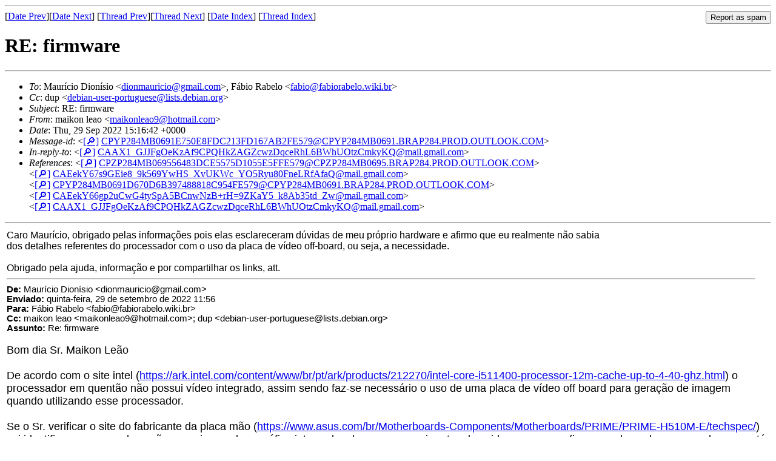

--- FILE ---
content_type: text/html
request_url: https://lists.debian.org/debian-user-portuguese/2022/09/msg00011.html
body_size: 4987
content:
<!-- MHonArc v2.6.19 -->
<!--X-Subject: RE: firmware -->
<!--X-From-R13: znvxba yrnb &#60;znvxbayrnb9Nubgznvy.pbz> -->
<!--X-Date: Thu, 29 Sep 2022 15:31:32 +0000 (UTC) -->
<!--X-Message-Id: CPYP284MB0691E750E8FDC213FD167AB2FE579@CPYP284MB0691.BRAP284.PROD.OUTLOOK.COM -->
<!--X-Content-Type: multipart/alternative -->
<!--X-Reference: CPZP284MB069556483DCE5575D1055E5FFE579@CPZP284MB0695.BRAP284.PROD.OUTLOOK.COM -->
<!--X-Reference: CAEekY67s9GEie8_9k569YwHS_XvUKWc_YO5Ryu80FneLRfAfaQ@mail.gmail.com -->
<!--X-Reference: CPYP284MB0691D670D6B397488818C954FE579@CPYP284MB0691.BRAP284.PROD.OUTLOOK.COM -->
<!--X-Reference: CAEekY66gp2uCwG4tySpA5BCnwNzB+rH=9ZKaY5_k8Ab35td_Zw@mail.gmail.com -->
<!--X-Reference: CAAX1_GJJFgOeKzAf9CPQHkZAGZcwzDqceRhL6BWhUOtzCmkyKQ@mail.gmail.com -->
<!--X-Head-End-->
<!DOCTYPE HTML PUBLIC "-//W3C//DTD HTML 4.01 Transitional//EN"
        "http://www.w3.org/TR/html4/loose.dtd">
<html>
<head>
<title>RE: firmware</title>
<link rev="made" href="mailto:maikonleao9@hotmail.com">
<link rel="index" href="maillist.html">
<link rel="top" href="threads.html">
<link rel="up" href="msg00010.html">
<link rel="prev" href="msg00010.html">
<link rel="next" href="msg00012.html">
<meta name="viewport" content="width=device-width, initial-scale=1">
<style>
pre {
  white-space: pre-wrap;
}
</style>
</head>
<body>
<!--X-Body-Begin-->
<!--X-User-Header-->
<!--X-User-Header-End-->
<!--X-TopPNI-->
<hr>
<form method="POST" action="/cgi-bin/spam-report.pl">
<input type="hidden" name="listname" value="debian-user-portuguese" />
<input type="hidden" name="msg" value="msg00011.html" />
<input type="hidden" name="date" value="2022/09" />
<input type="submit" value="Report as spam" style="float: right"  />

[<a href="msg00010.html">Date Prev</a>][<a href="msg00012.html">Date Next</a>]
[<a href="msg00010.html">Thread Prev</a>][<a href="msg00012.html">Thread Next</a>]
[<a href="maillist.html#00011">Date Index</a>]
[<a href="threads.html#00011">Thread Index</a>]
</form>


<!--X-TopPNI-End-->
<!--X-MsgBody-->
<!--X-Subject-Header-Begin-->
<h1>RE: firmware</h1>
<hr>
<!--X-Subject-Header-End-->
<!--X-Head-of-Message-->
<ul>
<li><em>To</em>: Maur&#xED;cio Dion&#xED;sio &lt;<a href="mailto:dionmauricio%40gmail.com">dionmauricio@gmail.com</a>&gt;,	F&#xE1;bio Rabelo &lt;<a href="mailto:fabio%40fabiorabelo.wiki.br">fabio@fabiorabelo.wiki.br</a>&gt;</li>
<li><em>Cc</em>: dup &lt;<a href="mailto:debian-user-portuguese%40lists.debian.org">debian-user-portuguese@lists.debian.org</a>&gt;</li>
<li><em>Subject</em>: RE: firmware</li>
<li><em>From</em>: maikon leao &lt;<a href="mailto:maikonleao9%40hotmail.com">maikonleao9@hotmail.com</a>&gt;</li>
<li><em>Date</em>: Thu, 29 Sep 2022 15:16:42 +0000</li>
<li><em>Message-id</em>:  &lt;<A HREF="/msgid-search/CPYP284MB0691E750E8FDC213FD167AB2FE579@CPYP284MB0691.BRAP284.PROD.OUTLOOK.COM">[&#128270;]</a>&nbsp;<a href="msg00011.html">CPYP284MB0691E750E8FDC213FD167AB2FE579@CPYP284MB0691.BRAP284.PROD.OUTLOOK.COM</A>&gt;</li>
<li><em>In-reply-to</em>:  &lt;<A HREF="/msgid-search/CAAX1_GJJFgOeKzAf9CPQHkZAGZcwzDqceRhL6BWhUOtzCmkyKQ@mail.gmail.com">[&#128270;]</a>&nbsp;<a href="msg00010.html">CAAX1_GJJFgOeKzAf9CPQHkZAGZcwzDqceRhL6BWhUOtzCmkyKQ@mail.gmail.com</A>&gt;</li>
<li><em>References</em>:  &lt;<A HREF="/msgid-search/CPZP284MB069556483DCE5575D1055E5FFE579@CPZP284MB0695.BRAP284.PROD.OUTLOOK.COM">[&#128270;]</a>&nbsp;<a href="msg00005.html">CPZP284MB069556483DCE5575D1055E5FFE579@CPZP284MB0695.BRAP284.PROD.OUTLOOK.COM</A>&gt; &lt;<A HREF="/msgid-search/CAEekY67s9GEie8_9k569YwHS_XvUKWc_YO5Ryu80FneLRfAfaQ@mail.gmail.com">[&#128270;]</a>&nbsp;<a href="msg00006.html">CAEekY67s9GEie8_9k569YwHS_XvUKWc_YO5Ryu80FneLRfAfaQ@mail.gmail.com</A>&gt; &lt;<A HREF="/msgid-search/CPYP284MB0691D670D6B397488818C954FE579@CPYP284MB0691.BRAP284.PROD.OUTLOOK.COM">[&#128270;]</a>&nbsp;<a href="msg00007.html">CPYP284MB0691D670D6B397488818C954FE579@CPYP284MB0691.BRAP284.PROD.OUTLOOK.COM</A>&gt; &lt;<A HREF="/msgid-search/CAEekY66gp2uCwG4tySpA5BCnwNzB+rH=9ZKaY5_k8Ab35td_Zw@mail.gmail.com">[&#128270;]</a>&nbsp;<a href="msg00008.html">CAEekY66gp2uCwG4tySpA5BCnwNzB+rH=9ZKaY5_k8Ab35td_Zw@mail.gmail.com</A>&gt; &lt;<A HREF="/msgid-search/CAAX1_GJJFgOeKzAf9CPQHkZAGZcwzDqceRhL6BWhUOtzCmkyKQ@mail.gmail.com">[&#128270;]</a>&nbsp;<a href="msg00010.html">CAAX1_GJJFgOeKzAf9CPQHkZAGZcwzDqceRhL6BWhUOtzCmkyKQ@mail.gmail.com</A>&gt;</li>
</ul>
<!--X-Head-of-Message-End-->
<!--X-Head-Body-Sep-Begin-->
<hr>
<!--X-Head-Body-Sep-End-->
<!--X-Body-of-Message-->
<table width="100%"><tr><td style="">


<div style="font-family: Calibri, Helvetica, sans-serif; font-size: 12pt; color: rgb(0, 0, 0);" class="elementToProof">
Caro Maur&#xED;cio, obrigado pelas informa&#xE7;&#xF5;es pois elas esclareceram d&#xFA;vidas de meu pr&#xF3;prio hardware e afirmo que eu realmente n&#xE3;o sabia</div>
<div style="font-family: Calibri, Helvetica, sans-serif; font-size: 12pt; color: rgb(0, 0, 0);" class="elementToProof">
dos detalhes referentes do processador com o uso da placa de v&#xED;deo off-board, ou seja, a necessidade.</div>
<div style="font-family: Calibri, Helvetica, sans-serif; font-size: 12pt; color: rgb(0, 0, 0);" class="elementToProof">
<br>
</div>
<div style="font-family: Calibri, Helvetica, sans-serif; font-size: 12pt; color: rgb(0, 0, 0);" class="elementToProof">
Obrigado pela ajuda, informa&#xE7;&#xE3;o e por compartilhar os links, att.<br>
</div>
<div id="appendonsend"></div>
<hr style="display:inline-block;width:98%" tabindex="-1">
<div id="divRplyFwdMsg" dir="ltr"><font face="Calibri, sans-serif" style="font-size:11pt" color="#000000"><b>De:</b> Maur&#xED;cio Dion&#xED;sio &lt;dionmauricio@gmail.com&gt;<br>
<b>Enviado:</b> quinta-feira, 29 de setembro de 2022 11:56<br>
<b>Para:</b> F&#xE1;bio Rabelo &lt;fabio@fabiorabelo.wiki.br&gt;<br>
<b>Cc:</b> maikon leao &lt;maikonleao9@hotmail.com&gt;; dup &lt;debian-user-portuguese@lists.debian.org&gt;<br>
<b>Assunto:</b> Re: firmware</font>
<div>&nbsp;</div>
</div>
<div>
<div dir="ltr">
<div class="x_gmail_default" style="font-family:tahoma,sans-serif; font-size:large">
Bom dia Sr. Maikon Le&#xE3;o</div>
<div class="x_gmail_default" style="font-family:tahoma,sans-serif; font-size:large">
<br>
</div>
<div class="x_gmail_default" style="font-family:tahoma,sans-serif; font-size:large">
De acordo com o site intel (<a rel="nofollow" href="https://ark.intel.com/content/www/br/pt/ark/products/212270/intel-core-i511400-processor-12m-cache-up-to-4-40-ghz.html">https://ark.intel.com/content/www/br/pt/ark/products/212270/intel-core-i511400-processor-12m-cache-up-to-4-40-ghz.html</a>)
 o processador em quent&#xE3;o n&#xE3;o possui v&#xED;deo integrado, assim sendo faz-se necess&#xE1;rio o uso de uma placa de v&#xED;deo off board para gera&#xE7;&#xE3;o de imagem quando utilizando esse processador.&nbsp;</div>
<div class="x_gmail_default" style="font-family:tahoma,sans-serif; font-size:large">
<br>
</div>
<div class="x_gmail_default" style="font-family:tahoma,sans-serif; font-size:large">
Se o Sr. verificar o site do fabricante da placa m&#xE3;o&nbsp;(<a rel="nofollow" href="https://www.asus.com/br/Motherboards-Components/Motherboards/PRIME/PRIME-H510M-E/techspec/">https://www.asus.com/br/Motherboards-Components/Motherboards/PRIME/PRIME-H510M-E/techspec/</a>) vai identificar
 que essa placa n&#xE3;o possui uma placa gr&#xE1;fica integrada, ela penas possui portas de saidas para os graficos gerados pelo processador que est&#xE1; sendo utilizado.</div>
<div class="x_gmail_default" style="font-family:tahoma,sans-serif; font-size:large">
<br>
</div>
<div class="x_gmail_default" style="font-family:tahoma,sans-serif; font-size:large">
Sou usu&#xE1;rio&nbsp;GNU/Debian a um bom tempo e at&#xE9; hoje n&#xE3;o tive problemas em utilizar dois monitores no sistema n&#xE3;o.</div>
<div class="x_gmail_default" style="font-family:tahoma,sans-serif; font-size:large">
<br>
</div>
<div class="x_gmail_default" style="font-family:tahoma,sans-serif; font-size:large">
Minha placa m&#xE3;e, MSI Z490-a&nbsp;pro, vem de f&#xE1;brica&nbsp;com a op&#xE7;&#xE3;o de uso de dois monitores desabilitado na &quot;BIOS&quot;, quando precisei usar o v&#xED;deo on board (v&#xED;deo do processador) nela tive que habilitar na pr&#xF3;pria&nbsp;&quot;BIOS&quot;, fora esse caso nunca tive problemas com uso
 de v&#xE1;rios monitores no GNU/Debian.</div>
<div class="x_gmail_default" style="font-family:tahoma,sans-serif; font-size:large">
<br>
</div>
<div class="x_gmail_default" style="font-family:tahoma,sans-serif; font-size:large">
Espero ter ajudado.</div>
<div>
<div dir="ltr" class="x_gmail_signature" data-smartmail="gmail_signature">
<div dir="ltr">
<div style="text-align:left">
<div dir="ltr">
<div dir="ltr">
<div><span style="font-family:arial,sans-serif"><font size="2"><b><br>
</b></font></span></div>
<div><span style="font-family:arial,sans-serif"><font size="2"><b>Com os melhores comprimentos</b></font></span></div>
<div><span style="font-family:arial,sans-serif"><font size="2"><b><br>
</b></font></span></div>
<div><span style="font-family:arial,sans-serif"><font size="2"><b>Maur&#xED;cio Dion&#xED;sio de Souza</b><span></span></font></span></div>
<div><i><span style="font-family:arial,sans-serif"><font size="2"><span>Engenheiro de Software<br>
</span></font></span></i></div>
<div><i><span style="font-family:arial,sans-serif"><font size="2">(94) 99198-1142<br>
</font></span></i></div>
<div><i><span style="font-family:arial,sans-serif"><font size="2">(94) 98103-8899</font></span></i></div>
</div>
</div>
</div>
</div>
</div>
</div>
<br>
</div>
<br>
<div class="x_gmail_quote">
<div dir="ltr" class="x_gmail_attr">Em qui., 29 de set. de 2022 &#xE0;s 09:42, F&#xE1;bio Rabelo &lt;<a rel="nofollow" href="mailto:fabio@fabiorabelo.wiki.br">fabio@fabiorabelo.wiki.br</a>&gt; escreveu:<br>
</div>
<blockquote class="x_gmail_quote" style="margin:0px 0px 0px 0.8ex; border-left:1px solid rgb(204,204,204); padding-left:1ex">
<div dir="ltr">
<div>O Sr. est&#xE1; esbarrando em dois problemas hist&#xF3;ricos do debian .</div>
<div><br>
</div>
<div>Uso de 2 monitores, e portas HDMI .</div>
<div><br>
</div>
<div>Encontrei estes problemas pela primeira vez em 2015, na &#xE9;poca encontrei as &quot;explica&#xE7;&#xF5;es&quot; em f&#xF3;runs ( em Ingl&#xEA;s, n&#xE3;o h&#xE1; volume suficiente de usu&#xE1;rios em PT para que este f&#xF3;rum chegue a ser &#xFA;til )&nbsp; .</div>
<div><br>
</div>
<div>Tem a ver com a mentalidade extrema dos desenvolvedores do Debian em rela&#xE7;&#xE3;o a firmware( ou qualquer coisa na verdade ) propriet&#xE1;rio .</div>
<div><br>
</div>
<div>Cada monitor tem um c&#xF3;digo EDID que descreve exatamente o que ele faz, resolu&#xE7;&#xF5;es e frequ&#xEA;ncias de varredura .</div>
<div><br>
</div>
<div>E esta informa&#xE7;&#xE3;o &#xE9;, bem, propriet&#xE1;ria .</div>
<div><br>
</div>
<div>Qualquer um pode puxar isto via internet, existe um banco de dados centralizado sobre isto .</div>
<div><br>
</div>
<div>Mas como estes dados s&#xE3;o considerados &quot;non-free&quot; pelos desenvolvedores do Debian, eles usam um bando de dados &quot;alternativo&quot; que &#xE9; volunt&#xE1;rio, cada um coloca nele o que desejar, e a maioria dos fabricantes de monitores simplesmente o ignoram, para qu&#xEA; ter
 este trabalho adicional se j&#xE1; existe um bando de dados sobre isto ?</div>
<div><br>
</div>
<div>Sem estes dados do EDID o SO simplesmente n&#xE3;o sabe o que aquele monitor pode fazer, pto &#xE9; ignorado pelo SO .</div>
<div><br>
</div>
<div>O tipo de extremismo que vem prejudicando o Linux a d&#xE9;cadas .</div>
<div><br>
</div>
<div>Foi por este motivo que eu acabei comprando um monitor Ultra Wide com resolu&#xE7;&#xE3;o de 3880 x 1440, assim eu n&#xE3;o preciso de 2 monitores, e uso a porta Displayport ao inv&#xE9;s da porta HDMI .</div>
<div><br>
</div>
<div>Economizar dores de cabe&#xE7;a .</div>
<div><br>
</div>
<div>Uma solu&#xE7;&#xE3;o alternativa seria tentar o Ubuntu Studio, ele costuma se dar bem com cen&#xE1;rios de 2 ou mais monitores .</div>
<div><br>
</div>
<div>Boa sorte .<br>
</div>
</div>
<br>
<div class="x_gmail_quote">
<div dir="ltr" class="x_gmail_attr">Em qui., 29 de set. de 2022 &#xE0;s 09:38, maikon leao &lt;<a rel="nofollow" href="mailto:maikonleao9@hotmail.com" target="_blank">maikonleao9@hotmail.com</a>&gt; escreveu:<br>
</div>
<blockquote class="x_gmail_quote" style="margin:0px 0px 0px 0.8ex; border-left:1px solid rgb(204,204,204); padding-left:1ex">
<div>
<div dir="ltr">
<div style="font-family:Calibri,Helvetica,sans-serif; font-size:12pt; color:rgb(0,0,0)">
<span style="font-size:12pt">Processador: 11th Gen Intel(R) Core(TM) i5-11400 @ 2.60GHz</span>
<div style="font-size:12pt"><br>
</div>
<div style="font-size:12pt">A placa m&#xE3;e somente suporta um processador.</div>
<div style="font-size:12pt"><br>
</div>
<div style="font-size:12pt">A placa de video &#xE9; onboard, integrada na placa m&#xE3;e</div>
<div style="font-size:12pt"><br>
</div>
<div style="font-size:12pt">Utilizo dois monitores uma na porta hdmi e outra na porta vga.</div>
<div style="font-size:12pt"><br>
</div>
<div style="font-size:12pt"><br>
</div>
<div style="font-size:12pt">---- J&#xE1; tive alguns problemas para que algum linux reconhecesse monitor na porta HDMI, mas na Displayport funcionava perfeitamente .<br>
</div>
<div style="font-size:12pt"><br>
</div>
<div style="font-size:12pt">Concordo com voc&#xEA; F&#xE1;bio, quando conecto o segundo monitor na porta HMDI vem o problema no Debian.</div>
<div style="font-size:12pt"><br>
</div>
<div style="font-size:12pt">Fiz teste em uma distribui&#xE7;&#xE3;o baseada no Debian o kali Linux para saber se eu estava com problemas de hardware em meu pc</div>
<div style="font-size:12pt">e funcionou ap&#xF3;s eu fazer as configura&#xE7;&#xF5;es usando um monitor na porta VGA e outra na HDMI, mas prefiro o Debian.</div>
<div style="font-size:12pt"><br>
</div>
<div style="font-size:12pt">Testei no Fedora e funcionou, mas eu n&#xE3;o gosto do Fedora, testei no CentOS7 funcionou, mas eu n&#xE3;o gosto do CentOS &nbsp; &nbsp;
<br>
</div>
<div style="font-size:12pt"><br>
</div>
<div></div>
<div></div>
<div style="font-family:Calibri,Helvetica,sans-serif; font-size:12pt; color:rgb(0,0,0)">
Enfim resumindo eu enviei para a comunidade ap&#xF3;s testar tudo porque gosto muito do Debian uso ele a mais de 7 anos e n&#xE3;o irei mudar</div>
<div style="font-family:Calibri,Helvetica,sans-serif; font-size:12pt; color:rgb(0,0,0)">
por isso pedi um help aqui na comunidade e continuo otimista aqui na lista.<br>
</div>
<div style="font-family:Calibri,Helvetica,sans-serif; font-size:12pt; color:rgb(0,0,0)">
<br>
</div>
<div style="font-family:Calibri,Helvetica,sans-serif; font-size:12pt; color:rgb(0,0,0)">
F&#xE1;bio obrigado pela aten&#xE7;&#xE3;o, mas se tiver algo em mente &#xE9; s&#xF3; me avisar que vou testar aqui, enquanto isso vou continuar buscando uma</div>
<div style="font-family:Calibri,Helvetica,sans-serif; font-size:12pt; color:rgb(0,0,0)">
solu&#xE7;&#xE3;o aqui.</div>
<span style="font-family:Calibri,Helvetica,sans-serif; font-size:12pt; color:rgb(0,0,0)"></span><br>
</div>
<div id="x_m_-5261177113943698133m_-1638204760298104630appendonsend"></div>
<hr style="display:inline-block; width:98%">
<div id="x_m_-5261177113943698133m_-1638204760298104630divRplyFwdMsg" dir="ltr"><font face="Calibri, sans-serif" color="#000000" style="font-size:11pt"><b>De:</b> F&#xE1;bio Rabelo &lt;<a rel="nofollow" href="mailto:fabio@fabiorabelo.wiki.br" target="_blank">fabio@fabiorabelo.wiki.br</a>&gt;<br>
<b>Enviado:</b> quinta-feira, 29 de setembro de 2022 08:58<br>
<b>Para:</b> maikon leao &lt;<a rel="nofollow" href="mailto:maikonleao9@hotmail.com" target="_blank">maikonleao9@hotmail.com</a>&gt;<br>
<b>Cc:</b> dup &lt;<a rel="nofollow" href="mailto:debian-user-portuguese@lists.debian.org" target="_blank">debian-user-portuguese@lists.debian.org</a>&gt;<br>
<b>Assunto:</b> Re: firmware</font>
<div>&nbsp;</div>
</div>
<div>
<div dir="ltr">
<div>Bom dia .</div>
<div><br>
</div>
<div>Qual &#xE9; o processador que o Sr. est&#xE1; usando nesta placa ?</div>
<div><br>
</div>
<div>Esta placa suporta v&#xE1;rios processadores que n&#xE3;o tem v&#xED;deo embutido, pode ser este o problema .</div>
<div><br>
</div>
<div>Outra pergunta : qual porta de v&#xED;deo o Sr. est&#xE1; usando ?</div>
<div><br>
</div>
<div>J&#xE1; tive alguns problemas para que algum linux reconhecesse monitor na porta HDMI, mas na Displayport funcionava perfeitamente .</div>
<div><br>
</div>
<div><br>
</div>
<div>F&#xE1;bio Rabelo<br>
</div>
</div>
<br>
<div>
<div dir="ltr">Em qui., 29 de set. de 2022 &#xE0;s 08:49, maikon leao &lt;<a rel="nofollow" href="mailto:maikonleao9@hotmail.com" target="_blank">maikonleao9@hotmail.com</a>&gt; escreveu:<br>
</div>
<blockquote style="margin:0px 0px 0px 0.8ex; border-left:1px solid rgb(204,204,204); padding-left:1ex">
<div>
<div dir="ltr">
<div style="font-family:Calibri,Helvetica,sans-serif; font-size:12pt; color:rgb(0,0,0)">
Ol&#xE1; pessoal da comunidade Debian, estou procurando um firmware para placa m&#xE3;e Asus-Prime H510M-E.</div>
<div style="font-family:Calibri,Helvetica,sans-serif; font-size:12pt; color:rgb(0,0,0)">
<br>
</div>
<div style="font-family:Calibri,Helvetica,sans-serif; font-size:12pt; color:rgb(0,0,0)">
Todo o hardware desta placa m&#xE3;e funciona perfeitamente com o Debian exceto o v&#xED;deo-onboard que nem detecta meus monitores.</div>
<div style="font-family:Calibri,Helvetica,sans-serif; font-size:12pt; color:rgb(0,0,0)">
<br>
</div>
<div style="font-family:Calibri,Helvetica,sans-serif; font-size:12pt; color:rgb(0,0,0)">
Caso algu&#xE9;m souber de algum firmware pois testei cada firmware dispon&#xED;vel no non-free do debian e n&#xE3;o achei a solu&#xE7;&#xE3;o.</div>
<div style="font-family:Calibri,Helvetica,sans-serif; font-size:12pt; color:rgb(0,0,0)">
<br>
</div>
<div style="font-family:Calibri,Helvetica,sans-serif; font-size:12pt; color:rgb(0,0,0)">
Agrade&#xE7;o antecipadamente a toda comunidade. <br>
</div>
</div>
</div>
</blockquote>
</div>
</div>
</div>
</div>
</blockquote>
</div>
</blockquote>
</div>
</div>


</td></tr></table>
<!--X-Body-of-Message-End-->
<!--X-MsgBody-End-->
<!--X-Follow-Ups-->
<hr />
<strong>Reply to:</strong>
<ul>
  <li><a href="mailto:debian-user-portuguese&#64;lists.debian.org?in-reply-to=&lt;CPYP284MB0691E750E8FDC213FD167AB2FE579@CPYP284MB0691.BRAP284.PROD.OUTLOOK.COM&gt;&amp;subject=Re:%20RE: firmware">debian-user-portuguese&#64;lists.debian.org</a></li>
  <li><a href="mailto:maikonleao9@hotmail.com?in-reply-to=&lt;CPYP284MB0691E750E8FDC213FD167AB2FE579@CPYP284MB0691.BRAP284.PROD.OUTLOOK.COM&gt;&amp;subject=Re:%20RE: firmware&amp;cc=debian-user-portuguese&#64;lists.debian.org">maikon leao (on-list)</a></li>
  <li><a href="mailto:maikonleao9@hotmail.com?in-reply-to=&lt;CPYP284MB0691E750E8FDC213FD167AB2FE579@CPYP284MB0691.BRAP284.PROD.OUTLOOK.COM&gt;&amp;subject=Re:%20RE: firmware">maikon leao (off-list)</a></li>
</ul>
<hr />
<!--X-Follow-Ups-End-->
<!--X-References-->
<ul><li><strong>References</strong>:
<ul>
<li><strong><a name="00005" href="msg00005.html">firmware</a></strong>
<ul><li><em>From:</em> maikon leao &lt;maikonleao9@hotmail.com&gt;</li></ul></li>
<li><strong><a name="00006" href="msg00006.html">Re: firmware</a></strong>
<ul><li><em>From:</em> F&#xE1;bio Rabelo &lt;fabio@fabiorabelo.wiki.br&gt;</li></ul></li>
<li><strong><a name="00007" href="msg00007.html">RE: firmware</a></strong>
<ul><li><em>From:</em> maikon leao &lt;maikonleao9@hotmail.com&gt;</li></ul></li>
<li><strong><a name="00008" href="msg00008.html">Re: firmware</a></strong>
<ul><li><em>From:</em> F&#xE1;bio Rabelo &lt;fabio@fabiorabelo.wiki.br&gt;</li></ul></li>
<li><strong><a name="00010" href="msg00010.html">Re: firmware</a></strong>
<ul><li><em>From:</em> Maur&#xED;cio Dion&#xED;sio &lt;dionmauricio@gmail.com&gt;</li></ul></li>
</ul></li></ul>
<!--X-References-End-->
<!--X-BotPNI-->
<ul>
<li>Prev by Date:
<strong><a href="msg00010.html">Re: firmware</a></strong>
</li>
<li>Next by Date:
<strong><a href="msg00012.html">Re: firmware</a></strong>
</li>
<li>Previous by thread:
<strong><a href="msg00010.html">Re: firmware</a></strong>
</li>
<li>Next by thread:
<strong><a href="msg00012.html">Re: firmware</a></strong>
</li>
<li>Index(es):
<ul>
<li><a href="maillist.html#00011"><strong>Date</strong></a></li>
<li><a href="threads.html#00011"><strong>Thread</strong></a></li>
</ul>
</li>
</ul>

<!--X-BotPNI-End-->
<!--X-User-Footer-->
<!--X-User-Footer-End-->
</body>
</html>
